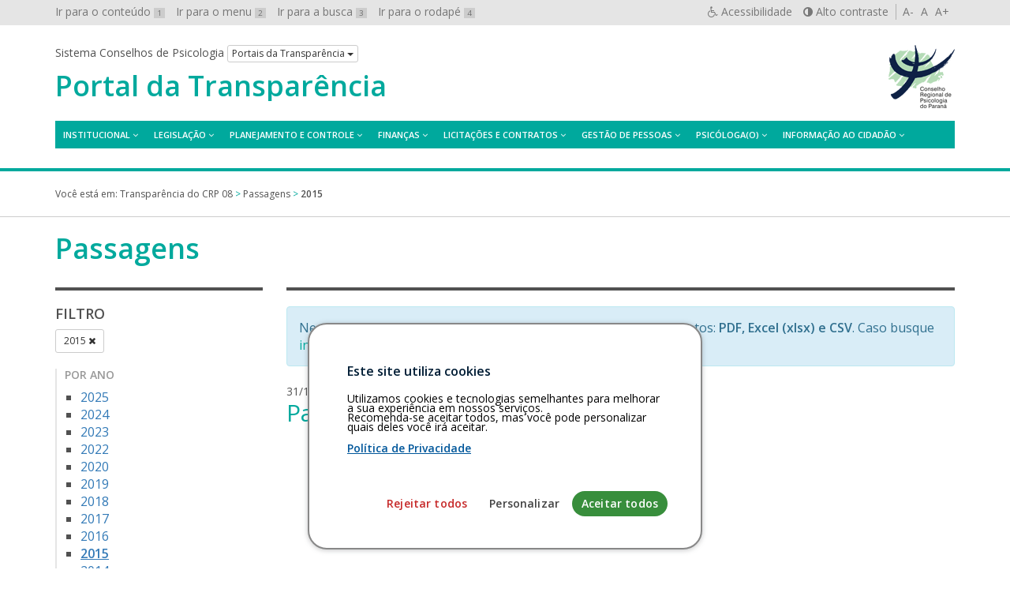

--- FILE ---
content_type: text/html; charset=UTF-8
request_url: https://transparencia.cfp.org.br/crp08/2015/?post_type=passagem_e_diaria
body_size: 11040
content:

<!DOCTYPE html>
<html lang="pt-br">
<head>
	<meta charset="utf-8">
	<meta http-equiv="X-UA-Compatible" content="IE=edge">
	<meta name="viewport" content="width=device-width, initial-scale=1">
	<!-- As 3 meta tags acima *devem* vir em primeiro lugar dentro do `head`; qualquer outro conteúdo deve vir *após* essas tags -->
	<title>2015 | Transparência do CRP 08</title>
	<meta name="description" content="Portal da Transparência do Conselho Regional de Psicologia da 08ª Região (PR)" />
	<meta name="keywords" content="transparência, conselhos, psicologia, Acesso à Informação, LAI, Lei 12.527/2011" />
	<meta name="author" content="Ivan Oliveira" />

	<!-- Feeds -->
	<link rel="alternate" type="application/rss+xml" title="RSS Feed" href="https://transparencia.cfp.org.br/crp08/feed/" />
	<link rel="alternate" type="application/atom+xml" title="Atom Feed" href="https://transparencia.cfp.org.br/crp08/feed/atom/" />
	<link rel="pingback" href="" />

	<!-- Bootstrap -->
	<link rel="stylesheet" href="https://transparencia.cfp.org.br/crp08/wp-content/themes/transparencia/css/bootstrap.min.css">
	
	<!-- Estilos do tema -->
	<link rel="stylesheet" href="https://transparencia.cfp.org.br/crp08/wp-content/themes/transparencia/style.css">
	<link rel="stylesheet" href="https://transparencia.cfp.org.br/crp08/wp-content/themes/transparencia/css/high-contrast.css">
	<link rel="stylesheet" href="https://transparencia.cfp.org.br/crp08/wp-content/themes/transparencia/font-awesome/css/font-awesome.css">
	<link rel="stylesheet" href="https://transparencia.cfp.org.br/crp08/wp-content/themes/transparencia/css/cookiesconsent.min.css">
	<link href='https://fonts.googleapis.com/css?family=Open+Sans:400,600' rel='stylesheet' type='text/css'>

	<!-- HTML5 shim e Respond.js para suporte no IE8 de elementos HTML5 e media queries -->
	<!-- ALERTA: Respond.js não funciona se você visualizar uma página file:// -->
	<!--[if lt IE 9]>
		<script src="https://oss.maxcdn.com/html5shiv/3.7.2/html5shiv.min.js"></script>
		<script src="https://oss.maxcdn.com/respond/1.4.2/respond.min.js"></script>
	<![endif]-->

	<!-- Google Analytics -->

	<style>
		#cc-window {
			border: 2px solid #888888 !important;
		}
	</style>

	
		
	<!-- wp_head -->
	<meta name='robots' content='max-image-preview:large' />
	<style>img:is([sizes="auto" i], [sizes^="auto," i]) { contain-intrinsic-size: 3000px 1500px }</style>
	<link rel="alternate" type="application/rss+xml" title="Feed de Transparência do CRP 08 &raquo; Passagens" href="https://transparencia.cfp.org.br/crp08/passagem-e-diaria/feed/" />
<script type="text/javascript">
/* <![CDATA[ */
window._wpemojiSettings = {"baseUrl":"https:\/\/s.w.org\/images\/core\/emoji\/16.0.1\/72x72\/","ext":".png","svgUrl":"https:\/\/s.w.org\/images\/core\/emoji\/16.0.1\/svg\/","svgExt":".svg","source":{"concatemoji":"https:\/\/transparencia.cfp.org.br\/crp08\/wp-includes\/js\/wp-emoji-release.min.js?ver=6.8.3"}};
/*! This file is auto-generated */
!function(s,n){var o,i,e;function c(e){try{var t={supportTests:e,timestamp:(new Date).valueOf()};sessionStorage.setItem(o,JSON.stringify(t))}catch(e){}}function p(e,t,n){e.clearRect(0,0,e.canvas.width,e.canvas.height),e.fillText(t,0,0);var t=new Uint32Array(e.getImageData(0,0,e.canvas.width,e.canvas.height).data),a=(e.clearRect(0,0,e.canvas.width,e.canvas.height),e.fillText(n,0,0),new Uint32Array(e.getImageData(0,0,e.canvas.width,e.canvas.height).data));return t.every(function(e,t){return e===a[t]})}function u(e,t){e.clearRect(0,0,e.canvas.width,e.canvas.height),e.fillText(t,0,0);for(var n=e.getImageData(16,16,1,1),a=0;a<n.data.length;a++)if(0!==n.data[a])return!1;return!0}function f(e,t,n,a){switch(t){case"flag":return n(e,"\ud83c\udff3\ufe0f\u200d\u26a7\ufe0f","\ud83c\udff3\ufe0f\u200b\u26a7\ufe0f")?!1:!n(e,"\ud83c\udde8\ud83c\uddf6","\ud83c\udde8\u200b\ud83c\uddf6")&&!n(e,"\ud83c\udff4\udb40\udc67\udb40\udc62\udb40\udc65\udb40\udc6e\udb40\udc67\udb40\udc7f","\ud83c\udff4\u200b\udb40\udc67\u200b\udb40\udc62\u200b\udb40\udc65\u200b\udb40\udc6e\u200b\udb40\udc67\u200b\udb40\udc7f");case"emoji":return!a(e,"\ud83e\udedf")}return!1}function g(e,t,n,a){var r="undefined"!=typeof WorkerGlobalScope&&self instanceof WorkerGlobalScope?new OffscreenCanvas(300,150):s.createElement("canvas"),o=r.getContext("2d",{willReadFrequently:!0}),i=(o.textBaseline="top",o.font="600 32px Arial",{});return e.forEach(function(e){i[e]=t(o,e,n,a)}),i}function t(e){var t=s.createElement("script");t.src=e,t.defer=!0,s.head.appendChild(t)}"undefined"!=typeof Promise&&(o="wpEmojiSettingsSupports",i=["flag","emoji"],n.supports={everything:!0,everythingExceptFlag:!0},e=new Promise(function(e){s.addEventListener("DOMContentLoaded",e,{once:!0})}),new Promise(function(t){var n=function(){try{var e=JSON.parse(sessionStorage.getItem(o));if("object"==typeof e&&"number"==typeof e.timestamp&&(new Date).valueOf()<e.timestamp+604800&&"object"==typeof e.supportTests)return e.supportTests}catch(e){}return null}();if(!n){if("undefined"!=typeof Worker&&"undefined"!=typeof OffscreenCanvas&&"undefined"!=typeof URL&&URL.createObjectURL&&"undefined"!=typeof Blob)try{var e="postMessage("+g.toString()+"("+[JSON.stringify(i),f.toString(),p.toString(),u.toString()].join(",")+"));",a=new Blob([e],{type:"text/javascript"}),r=new Worker(URL.createObjectURL(a),{name:"wpTestEmojiSupports"});return void(r.onmessage=function(e){c(n=e.data),r.terminate(),t(n)})}catch(e){}c(n=g(i,f,p,u))}t(n)}).then(function(e){for(var t in e)n.supports[t]=e[t],n.supports.everything=n.supports.everything&&n.supports[t],"flag"!==t&&(n.supports.everythingExceptFlag=n.supports.everythingExceptFlag&&n.supports[t]);n.supports.everythingExceptFlag=n.supports.everythingExceptFlag&&!n.supports.flag,n.DOMReady=!1,n.readyCallback=function(){n.DOMReady=!0}}).then(function(){return e}).then(function(){var e;n.supports.everything||(n.readyCallback(),(e=n.source||{}).concatemoji?t(e.concatemoji):e.wpemoji&&e.twemoji&&(t(e.twemoji),t(e.wpemoji)))}))}((window,document),window._wpemojiSettings);
/* ]]> */
</script>
<style id='wp-emoji-styles-inline-css' type='text/css'>

	img.wp-smiley, img.emoji {
		display: inline !important;
		border: none !important;
		box-shadow: none !important;
		height: 1em !important;
		width: 1em !important;
		margin: 0 0.07em !important;
		vertical-align: -0.1em !important;
		background: none !important;
		padding: 0 !important;
	}
</style>
<link rel='stylesheet' id='wp-block-library-css' href='https://transparencia.cfp.org.br/crp08/wp-includes/css/dist/block-library/style.min.css?ver=6.8.3' type='text/css' media='all' />
<style id='classic-theme-styles-inline-css' type='text/css'>
/*! This file is auto-generated */
.wp-block-button__link{color:#fff;background-color:#32373c;border-radius:9999px;box-shadow:none;text-decoration:none;padding:calc(.667em + 2px) calc(1.333em + 2px);font-size:1.125em}.wp-block-file__button{background:#32373c;color:#fff;text-decoration:none}
</style>
<style id='global-styles-inline-css' type='text/css'>
:root{--wp--preset--aspect-ratio--square: 1;--wp--preset--aspect-ratio--4-3: 4/3;--wp--preset--aspect-ratio--3-4: 3/4;--wp--preset--aspect-ratio--3-2: 3/2;--wp--preset--aspect-ratio--2-3: 2/3;--wp--preset--aspect-ratio--16-9: 16/9;--wp--preset--aspect-ratio--9-16: 9/16;--wp--preset--color--black: #000000;--wp--preset--color--cyan-bluish-gray: #abb8c3;--wp--preset--color--white: #ffffff;--wp--preset--color--pale-pink: #f78da7;--wp--preset--color--vivid-red: #cf2e2e;--wp--preset--color--luminous-vivid-orange: #ff6900;--wp--preset--color--luminous-vivid-amber: #fcb900;--wp--preset--color--light-green-cyan: #7bdcb5;--wp--preset--color--vivid-green-cyan: #00d084;--wp--preset--color--pale-cyan-blue: #8ed1fc;--wp--preset--color--vivid-cyan-blue: #0693e3;--wp--preset--color--vivid-purple: #9b51e0;--wp--preset--gradient--vivid-cyan-blue-to-vivid-purple: linear-gradient(135deg,rgba(6,147,227,1) 0%,rgb(155,81,224) 100%);--wp--preset--gradient--light-green-cyan-to-vivid-green-cyan: linear-gradient(135deg,rgb(122,220,180) 0%,rgb(0,208,130) 100%);--wp--preset--gradient--luminous-vivid-amber-to-luminous-vivid-orange: linear-gradient(135deg,rgba(252,185,0,1) 0%,rgba(255,105,0,1) 100%);--wp--preset--gradient--luminous-vivid-orange-to-vivid-red: linear-gradient(135deg,rgba(255,105,0,1) 0%,rgb(207,46,46) 100%);--wp--preset--gradient--very-light-gray-to-cyan-bluish-gray: linear-gradient(135deg,rgb(238,238,238) 0%,rgb(169,184,195) 100%);--wp--preset--gradient--cool-to-warm-spectrum: linear-gradient(135deg,rgb(74,234,220) 0%,rgb(151,120,209) 20%,rgb(207,42,186) 40%,rgb(238,44,130) 60%,rgb(251,105,98) 80%,rgb(254,248,76) 100%);--wp--preset--gradient--blush-light-purple: linear-gradient(135deg,rgb(255,206,236) 0%,rgb(152,150,240) 100%);--wp--preset--gradient--blush-bordeaux: linear-gradient(135deg,rgb(254,205,165) 0%,rgb(254,45,45) 50%,rgb(107,0,62) 100%);--wp--preset--gradient--luminous-dusk: linear-gradient(135deg,rgb(255,203,112) 0%,rgb(199,81,192) 50%,rgb(65,88,208) 100%);--wp--preset--gradient--pale-ocean: linear-gradient(135deg,rgb(255,245,203) 0%,rgb(182,227,212) 50%,rgb(51,167,181) 100%);--wp--preset--gradient--electric-grass: linear-gradient(135deg,rgb(202,248,128) 0%,rgb(113,206,126) 100%);--wp--preset--gradient--midnight: linear-gradient(135deg,rgb(2,3,129) 0%,rgb(40,116,252) 100%);--wp--preset--font-size--small: 13px;--wp--preset--font-size--medium: 20px;--wp--preset--font-size--large: 36px;--wp--preset--font-size--x-large: 42px;--wp--preset--spacing--20: 0.44rem;--wp--preset--spacing--30: 0.67rem;--wp--preset--spacing--40: 1rem;--wp--preset--spacing--50: 1.5rem;--wp--preset--spacing--60: 2.25rem;--wp--preset--spacing--70: 3.38rem;--wp--preset--spacing--80: 5.06rem;--wp--preset--shadow--natural: 6px 6px 9px rgba(0, 0, 0, 0.2);--wp--preset--shadow--deep: 12px 12px 50px rgba(0, 0, 0, 0.4);--wp--preset--shadow--sharp: 6px 6px 0px rgba(0, 0, 0, 0.2);--wp--preset--shadow--outlined: 6px 6px 0px -3px rgba(255, 255, 255, 1), 6px 6px rgba(0, 0, 0, 1);--wp--preset--shadow--crisp: 6px 6px 0px rgba(0, 0, 0, 1);}:where(.is-layout-flex){gap: 0.5em;}:where(.is-layout-grid){gap: 0.5em;}body .is-layout-flex{display: flex;}.is-layout-flex{flex-wrap: wrap;align-items: center;}.is-layout-flex > :is(*, div){margin: 0;}body .is-layout-grid{display: grid;}.is-layout-grid > :is(*, div){margin: 0;}:where(.wp-block-columns.is-layout-flex){gap: 2em;}:where(.wp-block-columns.is-layout-grid){gap: 2em;}:where(.wp-block-post-template.is-layout-flex){gap: 1.25em;}:where(.wp-block-post-template.is-layout-grid){gap: 1.25em;}.has-black-color{color: var(--wp--preset--color--black) !important;}.has-cyan-bluish-gray-color{color: var(--wp--preset--color--cyan-bluish-gray) !important;}.has-white-color{color: var(--wp--preset--color--white) !important;}.has-pale-pink-color{color: var(--wp--preset--color--pale-pink) !important;}.has-vivid-red-color{color: var(--wp--preset--color--vivid-red) !important;}.has-luminous-vivid-orange-color{color: var(--wp--preset--color--luminous-vivid-orange) !important;}.has-luminous-vivid-amber-color{color: var(--wp--preset--color--luminous-vivid-amber) !important;}.has-light-green-cyan-color{color: var(--wp--preset--color--light-green-cyan) !important;}.has-vivid-green-cyan-color{color: var(--wp--preset--color--vivid-green-cyan) !important;}.has-pale-cyan-blue-color{color: var(--wp--preset--color--pale-cyan-blue) !important;}.has-vivid-cyan-blue-color{color: var(--wp--preset--color--vivid-cyan-blue) !important;}.has-vivid-purple-color{color: var(--wp--preset--color--vivid-purple) !important;}.has-black-background-color{background-color: var(--wp--preset--color--black) !important;}.has-cyan-bluish-gray-background-color{background-color: var(--wp--preset--color--cyan-bluish-gray) !important;}.has-white-background-color{background-color: var(--wp--preset--color--white) !important;}.has-pale-pink-background-color{background-color: var(--wp--preset--color--pale-pink) !important;}.has-vivid-red-background-color{background-color: var(--wp--preset--color--vivid-red) !important;}.has-luminous-vivid-orange-background-color{background-color: var(--wp--preset--color--luminous-vivid-orange) !important;}.has-luminous-vivid-amber-background-color{background-color: var(--wp--preset--color--luminous-vivid-amber) !important;}.has-light-green-cyan-background-color{background-color: var(--wp--preset--color--light-green-cyan) !important;}.has-vivid-green-cyan-background-color{background-color: var(--wp--preset--color--vivid-green-cyan) !important;}.has-pale-cyan-blue-background-color{background-color: var(--wp--preset--color--pale-cyan-blue) !important;}.has-vivid-cyan-blue-background-color{background-color: var(--wp--preset--color--vivid-cyan-blue) !important;}.has-vivid-purple-background-color{background-color: var(--wp--preset--color--vivid-purple) !important;}.has-black-border-color{border-color: var(--wp--preset--color--black) !important;}.has-cyan-bluish-gray-border-color{border-color: var(--wp--preset--color--cyan-bluish-gray) !important;}.has-white-border-color{border-color: var(--wp--preset--color--white) !important;}.has-pale-pink-border-color{border-color: var(--wp--preset--color--pale-pink) !important;}.has-vivid-red-border-color{border-color: var(--wp--preset--color--vivid-red) !important;}.has-luminous-vivid-orange-border-color{border-color: var(--wp--preset--color--luminous-vivid-orange) !important;}.has-luminous-vivid-amber-border-color{border-color: var(--wp--preset--color--luminous-vivid-amber) !important;}.has-light-green-cyan-border-color{border-color: var(--wp--preset--color--light-green-cyan) !important;}.has-vivid-green-cyan-border-color{border-color: var(--wp--preset--color--vivid-green-cyan) !important;}.has-pale-cyan-blue-border-color{border-color: var(--wp--preset--color--pale-cyan-blue) !important;}.has-vivid-cyan-blue-border-color{border-color: var(--wp--preset--color--vivid-cyan-blue) !important;}.has-vivid-purple-border-color{border-color: var(--wp--preset--color--vivid-purple) !important;}.has-vivid-cyan-blue-to-vivid-purple-gradient-background{background: var(--wp--preset--gradient--vivid-cyan-blue-to-vivid-purple) !important;}.has-light-green-cyan-to-vivid-green-cyan-gradient-background{background: var(--wp--preset--gradient--light-green-cyan-to-vivid-green-cyan) !important;}.has-luminous-vivid-amber-to-luminous-vivid-orange-gradient-background{background: var(--wp--preset--gradient--luminous-vivid-amber-to-luminous-vivid-orange) !important;}.has-luminous-vivid-orange-to-vivid-red-gradient-background{background: var(--wp--preset--gradient--luminous-vivid-orange-to-vivid-red) !important;}.has-very-light-gray-to-cyan-bluish-gray-gradient-background{background: var(--wp--preset--gradient--very-light-gray-to-cyan-bluish-gray) !important;}.has-cool-to-warm-spectrum-gradient-background{background: var(--wp--preset--gradient--cool-to-warm-spectrum) !important;}.has-blush-light-purple-gradient-background{background: var(--wp--preset--gradient--blush-light-purple) !important;}.has-blush-bordeaux-gradient-background{background: var(--wp--preset--gradient--blush-bordeaux) !important;}.has-luminous-dusk-gradient-background{background: var(--wp--preset--gradient--luminous-dusk) !important;}.has-pale-ocean-gradient-background{background: var(--wp--preset--gradient--pale-ocean) !important;}.has-electric-grass-gradient-background{background: var(--wp--preset--gradient--electric-grass) !important;}.has-midnight-gradient-background{background: var(--wp--preset--gradient--midnight) !important;}.has-small-font-size{font-size: var(--wp--preset--font-size--small) !important;}.has-medium-font-size{font-size: var(--wp--preset--font-size--medium) !important;}.has-large-font-size{font-size: var(--wp--preset--font-size--large) !important;}.has-x-large-font-size{font-size: var(--wp--preset--font-size--x-large) !important;}
:where(.wp-block-post-template.is-layout-flex){gap: 1.25em;}:where(.wp-block-post-template.is-layout-grid){gap: 1.25em;}
:where(.wp-block-columns.is-layout-flex){gap: 2em;}:where(.wp-block-columns.is-layout-grid){gap: 2em;}
:root :where(.wp-block-pullquote){font-size: 1.5em;line-height: 1.6;}
</style>
<script type="text/javascript" id="altcha-widget-custom-options-js-after">
/* <![CDATA[ */
(() => { window.ALTCHA_WIDGET_ATTRS = {"challengeurl":"https:\/\/transparencia.cfp.org.br\/crp08\/wp-json\/altcha\/v1\/challenge","strings":"{\"error\":\"Verification failed. Try again later.\",\"footer\":\"Protected by <a href=\\\"https:\\\/\\\/altcha.org\\\/\\\" target=\\\"_blank\\\">ALTCHA<\\\/a>\",\"label\":\"Eu n\\u00e3o sou um rob\\u00f4\",\"verified\":\"Verificado\",\"verifying\":\"Verificando...\",\"waitAlert\":\"Verifying... please wait.\"}","hidelogo":"1","hidefooter":"1"}; })();
/* ]]> */
</script>
<link rel="https://api.w.org/" href="https://transparencia.cfp.org.br/crp08/wp-json/" /><link rel="EditURI" type="application/rsd+xml" title="RSD" href="https://transparencia.cfp.org.br/crp08/xmlrpc.php?rsd" />
<meta name="generator" content="WordPress 6.8.3" />
	<style type="text/css">
		/* Cor primária */
		#system-name a {color: #00a99d;}
		#cabecalho {border-bottom-color: #00a99d;}

		#content a {color: #00a99d;}

		#footer-main {background: #00a99d;}

		#aside h2 {color: #00a99d;}

		.pagination > li > a, .pagination > li > span{
			color: #4c4c4c;
		}
		.pagination > .active > a,
		.pagination > .active > a:focus,
		.pagination > .active > a:hover,
		.pagination > .active > span,
		.pagination > .active > span:focus,
		.pagination > .active > span:hover {
			background-color: #00a99d;
			border-color: #00a99d;
		}
		.pagination > li > a:focus,
		.pagination > li > a:hover,
		.pagination > li > span:focus,
		.pagination > li > span:hover {
			color: #00a99d;
		}

		/* Cor secundária */
		#main-navigation .hamburger-menu {background: #00a99d;}
		@media (min-width: 992px) {#main-navigation #menu {background: #00a99d;}}
		#main-navigation ul a:hover,
		#main-navigation ul a:focus {color: #00a99d;}
		@media (min-width: 992px) {#main-navigation #menu > li:hover > a {color: #00a99d;}}

		#content h1, .page-title {color: #00a99d;}

		#footer-main {border-top-color: #00a99d;}

		#aside h2 {border-left-color: #00a99d;}

		#breadcrumb {color: #00a99d;}

		/* Cor do texto do menu */
		@media (min-width: 992px) { #main-navigation ul a {color: #ffffff;} }
		#main-navigation .hamburger-menu {color: #ffffff;}
	</style>
	<link rel="icon" href="https://transparencia.cfp.org.br/crp08/wp-content/uploads/sites/9/2016/08/cropped-favicon-1-32x32.png" sizes="32x32" />
<link rel="icon" href="https://transparencia.cfp.org.br/crp08/wp-content/uploads/sites/9/2016/08/cropped-favicon-1-192x192.png" sizes="192x192" />
<link rel="apple-touch-icon" href="https://transparencia.cfp.org.br/crp08/wp-content/uploads/sites/9/2016/08/cropped-favicon-1-180x180.png" />
<meta name="msapplication-TileImage" content="https://transparencia.cfp.org.br/crp08/wp-content/uploads/sites/9/2016/08/cropped-favicon-1-270x270.png" />
</head>

<body id="top" class="archive date post-type-archive post-type-archive-passagem_e_diaria wp-custom-logo wp-theme-transparencia">
	<div id="barra-sistema-conselhos">
		<div class="container">
			<div class="row">
				<div class="col-xs-12">
					<nav id="skip-links" class="pull-left hidden-xs hidden-sm">
						<ul role="navigation" class="list-inline" aria-label="Navegação de salto">
							<li><a href="#content" accesskey="1" id="">Ir para o conteúdo <span>1</span></a></li>
							<li><a id="link-menu" href="#menu" accesskey="2" id="">Ir para o menu <span>2</span></a></li>
							<li><a id="search-link" href="#search" accesskey="3" id="">Ir para a busca <span>3</span></a></li>
							<li><a href="#footer" accesskey="4" id="">Ir para o rodapé <span>4</span></a></li>
						</ul>
					</nav>
								
					<div id="accessibility" class="pull-right">
						<nav role="navigation" aria-label="Navegação Acessível" id="accessibility-menu">
							<ul class="list-inline">
								<li><a href="https://transparencia.cfp.org.br/crp08/acessibilidade" id="link-accessibility" accesskey="5"><i class="fa fa-wheelchair" aria-hidden="true"></i> <span class="hidden-xs">Acessibilidade</span></a></li>
								<li><a href="#" id="contrast" accesskey="6"><i class="fa fa-adjust" aria-hidden="true"></i> <span class="hidden-xs">Alto contraste</span></a></li>
								<li>
									<a class="decrease" href="#" title="Diminuir texto">A-</a> 
									<a class="normal" href="#" title="Texto normal">A</a> 
									<a class="increase" href="#" title="Aumentar texto">A+</a>
								</li>
							</ul>
						</nav>
					</div>
					<!-- end #accessibility -->

				</div>
			</div>
		</div>
		<!-- end .container -->
	</div>
	<!-- end #barra-sistema-conselhos -->

	<!-- #cabecalho -->
	<header role="banner" id="cabecalho">
		<div class="container">
			<div class="row">
				<div class="col-xs-12">
					<div id="brand" class="text-center pull-sm-right inverted-colors">
													<a href="https://transparencia.cfp.org.br/crp08/" class="custom-logo-link" rel="home"><img width="84" height="80" src="https://transparencia.cfp.org.br/crp08/wp-content/uploads/sites/9/2016/11/Logotipo-CRP-08-PR.png" class="custom-logo" alt="Transparência do CRP 08" decoding="async" /></a>											</div>

					<div id="jump-menu-cp">
						<span class="hidden-xs">Sistema Conselhos de Psicologia</span>
						<div class="btn-group">
							<button class="btn btn-default btn-xs dropdown-toggle" type="button" data-toggle="dropdown" aria-haspopup="true" aria-expanded="false">
								Portais da Transparência <span class="caret"></span>
							</button>
							<ul role="navigation" aria-label="Navegação pelos Portais da Transparência" class="dropdown-menu">
								<li><a href="/">Conselho Federal de Psicologia</a></li>
								<li><a href="/crp01">CRP 01ª Região (DF)</a></li>
								<li><a href="/crp02">CRP 02ª Região (PE)</a></li>
								<li><a href="/crp03">CRP 03ª Região (BA)</a></li>
								<li><a href="/crp04">CRP 04ª Região (MG)</a></li>
								<li><a href="/crp05">CRP 05ª Região (RJ)</a></li>
								<li><a href="/crp06">CRP 06ª Região (SP)</a></li>
								<li><a href="/crp07">CRP 07ª Região (RS)</a></li>
								<li><a href="/crp08">CRP 08ª Região (PR)</a></li>
								<li><a href="/crp09">CRP 09ª Região (GO)</a></li>
								<li><a href="/crp10">CRP 10ª Região (PA e AP)</a></li>
								<li><a href="/crp11">CRP 11ª Região (CE)</a></li>
								<li><a href="/crp12">CRP 12ª Região (SC)</a></li>
								<li><a href="/crp13">CRP 13ª Região (PB)</a></li>
								<li><a href="/crp14">CRP 14ª Região (MS)</a></li>
								<li><a href="/crp15">CRP 15ª Região (AL)</a></li>
								<li><a href="/crp16">CRP 16ª Região (ES)</a></li>
								<li><a href="/crp17">CRP 17ª Região (RN)</a></li>
								<li><a href="/crp18">CRP 18ª Região (MT)</a></li>
								<li><a href="/crp19">CRP 19ª Região (SE)</a></li>
								<li><a href="/crp20">CRP 20ª Região (AM e RR)</a></li>
								<li><a href="/crp21">CRP 21ª Região (PI)</a></li>
								<li><a href="/crp22">CRP 22ª Região (MA)</a></li>
								<li><a href="/crp23">CRP 23ª Região (TO)</a></li>
								<li><a href="/crp24">CRP 24ª Região (AC e RO)</a></li>
							</ul>
						</div>
					</div>
					<!-- end #jump-menu-cp -->

					<h1 id="system-name">
						<a href="https://transparencia.cfp.org.br/crp08" class="truncate hidden-sm hidden-md hidden-lg" title="Voltar à página inicial">Transparência</a>
						<a href="https://transparencia.cfp.org.br/crp08" class="truncate hidden-xs" title="Voltar à página inicial">Portal da Transparência</a>
					</h1>

					<nav id="main-navigation" role="navigation" aria-label="Menu principal">
						<a class="hamburger-menu text-center text-uppercase hidden-md hidden-lg" href="#" data-toggle="collapse" data-target="#menu" aria-expanded="true">
							<i class="fa fa-bars hidden-md hidden-lg" aria-hidden="true"></i>
							Menu
						</a>
						
						<nav class="menu"><ul id="menu" class="menu"><li id="menu-item-1091" class="menu-item menu-item-type-post_type menu-item-object-page menu-item-has-children menu-item-1091"><a href="https://transparencia.cfp.org.br/crp08/institucional/apresentacao/">Institucional</a>
<ul class="sub-menu">
	<li id="menu-item-1092" class="menu-item menu-item-type-post_type menu-item-object-page menu-item-1092"><a href="https://transparencia.cfp.org.br/crp08/institucional/apresentacao/">Apresentação</a></li>
	<li id="menu-item-11688" class="menu-item menu-item-type-post_type_archive menu-item-object-servicos menu-item-11688"><a href="https://transparencia.cfp.org.br/crp08/carta-de-servicos/">Carta de serviços</a></li>
	<li id="menu-item-1067" class="menu-item menu-item-type-custom menu-item-object-custom menu-item-1067"><a href="/crp08/gestao">Gestões/Responsáveis</a></li>
	<li id="menu-item-1068" class="menu-item menu-item-type-custom menu-item-object-custom menu-item-1068"><a href="/crp08/comissao">Comissões</a></li>
	<li id="menu-item-1069" class="menu-item menu-item-type-custom menu-item-object-custom menu-item-1069"><a href="/crp08/ata">Atas das Reuniões</a></li>
	<li id="menu-item-1084" class="menu-item menu-item-type-custom menu-item-object-custom menu-item-1084"><a href="/crp08/eleicao">Eleições</a></li>
	<li id="menu-item-1093" class="menu-item menu-item-type-post_type menu-item-object-page menu-item-1093"><a href="https://transparencia.cfp.org.br/crp08/institucional/agenda/">Agenda</a></li>
</ul>
</li>
<li id="menu-item-1070" class="menu-item menu-item-type-custom menu-item-object-custom menu-item-has-children menu-item-1070"><a href="/crp08/legislacao">Legislação</a>
<ul class="sub-menu">
	<li id="menu-item-1053" class="menu-item menu-item-type-taxonomy menu-item-object-legislacao_categoria menu-item-1053"><a href="https://transparencia.cfp.org.br/crp08/legislacao/categoria/codigo-de-etica/">Código de Ética</a></li>
	<li id="menu-item-1054" class="menu-item menu-item-type-taxonomy menu-item-object-legislacao_categoria menu-item-1054"><a href="https://transparencia.cfp.org.br/crp08/legislacao/categoria/codigo-de-processo-disciplinar/">Código de Processamento Disciplinar</a></li>
	<li id="menu-item-1055" class="menu-item menu-item-type-taxonomy menu-item-object-legislacao_categoria menu-item-1055"><a href="https://transparencia.cfp.org.br/crp08/legislacao/categoria/leis-e-normas/">Leis e Normas</a></li>
	<li id="menu-item-1056" class="menu-item menu-item-type-taxonomy menu-item-object-legislacao_categoria menu-item-1056"><a href="https://transparencia.cfp.org.br/crp08/legislacao/categoria/notas-tecnicas/">Notas Técnicas</a></li>
	<li id="menu-item-1057" class="menu-item menu-item-type-taxonomy menu-item-object-legislacao_categoria menu-item-1057"><a href="https://transparencia.cfp.org.br/crp08/legislacao/categoria/projetos-de-lei-e-outras-proposicoes/">Projetos de Lei e outras Proposições</a></li>
	<li id="menu-item-11432" class="menu-item menu-item-type-custom menu-item-object-custom menu-item-11432"><a target="_blank" href="https://atosoficiais.com.br/crp08?grp=4&#038;grp=4&#038;q=">Portarias do CRP</a></li>
	<li id="menu-item-5123" class="menu-item menu-item-type-taxonomy menu-item-object-legislacao_categoria menu-item-5123"><a href="https://transparencia.cfp.org.br/crp08/legislacao/categoria/regimento-interno/">Regimento Interno</a></li>
	<li id="menu-item-6108" class="menu-item menu-item-type-custom menu-item-object-custom menu-item-6108"><a target="_blank" href="https://atosoficiais.com.br/cfp?types=113&#038;types=114&#038;types=115&#038;q=">Resoluções do CFP</a></li>
	<li id="menu-item-11433" class="menu-item menu-item-type-custom menu-item-object-custom menu-item-11433"><a target="_blank" href="https://atosoficiais.com.br/crp08?grp=3&#038;grp=3&#038;q=">Resoluções do CRP</a></li>
</ul>
</li>
<li id="menu-item-1071" class="menu-item menu-item-type-custom menu-item-object-custom menu-item-has-children menu-item-1071"><a href="/crp08/planejamento">Planejamento e Controle</a>
<ul class="sub-menu">
	<li id="menu-item-1058" class="menu-item menu-item-type-taxonomy menu-item-object-planejamento_relatorio menu-item-1058"><a href="https://transparencia.cfp.org.br/crp08/planejamento/relatorio/planejamento-estrategico/">Planejamento Estratégico</a></li>
	<li id="menu-item-1059" class="menu-item menu-item-type-taxonomy menu-item-object-planejamento_relatorio menu-item-1059"><a href="https://transparencia.cfp.org.br/crp08/planejamento/relatorio/planos-de-acao-e-orcamento/">Planos de Ação e Orçamento</a></li>
	<li id="menu-item-1061" class="menu-item menu-item-type-taxonomy menu-item-object-planejamento_relatorio menu-item-1061"><a href="https://transparencia.cfp.org.br/crp08/planejamento/relatorio/controle-interno-externo/">Controle Interno/Externo</a></li>
	<li id="menu-item-11004" class="menu-item menu-item-type-taxonomy menu-item-object-planejamento_relatorio menu-item-11004"><a href="https://transparencia.cfp.org.br/crp08/planejamento/relatorio/corep/">COREP</a></li>
	<li id="menu-item-1062" class="menu-item menu-item-type-taxonomy menu-item-object-planejamento_relatorio menu-item-1062"><a href="https://transparencia.cfp.org.br/crp08/planejamento/relatorio/relatorios-de-gestao/">Relatórios de Gestão</a></li>
</ul>
</li>
<li id="menu-item-1072" class="menu-item menu-item-type-custom menu-item-object-custom menu-item-has-children menu-item-1072"><a href="/crp08/financa">Finanças</a>
<ul class="sub-menu">
	<li id="menu-item-1082" class="menu-item menu-item-type-taxonomy menu-item-object-financa_demonstrativo menu-item-1082"><a href="https://transparencia.cfp.org.br/crp08/financa/demonstrativo/balanco-financeiro/">Balanço Financeiro</a></li>
	<li id="menu-item-1083" class="menu-item menu-item-type-taxonomy menu-item-object-financa_demonstrativo menu-item-1083"><a href="https://transparencia.cfp.org.br/crp08/financa/demonstrativo/balanco-orcamentario/">Balanço Orçamentário</a></li>
	<li id="menu-item-1063" class="menu-item menu-item-type-taxonomy menu-item-object-financa_demonstrativo menu-item-1063"><a href="https://transparencia.cfp.org.br/crp08/financa/demonstrativo/balanco-patrimonial/">Balanço Patrimonial</a></li>
	<li id="menu-item-1111" class="menu-item menu-item-type-post_type menu-item-object-page menu-item-1111"><a href="https://transparencia.cfp.org.br/crp08/financas/despesas/">Comparativo de Despesa</a></li>
	<li id="menu-item-1112" class="menu-item menu-item-type-post_type menu-item-object-page menu-item-1112"><a href="https://transparencia.cfp.org.br/crp08/financas/receitas/">Comparativo de Receita</a></li>
	<li id="menu-item-1113" class="menu-item menu-item-type-post_type menu-item-object-page menu-item-1113"><a href="https://transparencia.cfp.org.br/crp08/financas/relacao-de-pagamentos/">Relação de Pagamentos</a></li>
	<li id="menu-item-1081" class="menu-item menu-item-type-taxonomy menu-item-object-financa_demonstrativo menu-item-1081"><a href="https://transparencia.cfp.org.br/crp08/financa/demonstrativo/fluxo-de-caixa/">Fluxo de Caixa</a></li>
	<li id="menu-item-1064" class="menu-item menu-item-type-taxonomy menu-item-object-financa_demonstrativo menu-item-1064"><a href="https://transparencia.cfp.org.br/crp08/financa/demonstrativo/relacao-de-bens/">Relação de Bens</a></li>
	<li id="menu-item-1080" class="menu-item menu-item-type-taxonomy menu-item-object-financa_demonstrativo menu-item-1080"><a href="https://transparencia.cfp.org.br/crp08/financa/demonstrativo/variacoes-patrimoniais/">Variações Patrimoniais</a></li>
	<li id="menu-item-9685" class="menu-item menu-item-type-taxonomy menu-item-object-financa_demonstrativo menu-item-9685"><a href="https://transparencia.cfp.org.br/crp08/financa/demonstrativo/notas-explicativas/">Notas explicativas</a></li>
</ul>
</li>
<li id="menu-item-1104" class="menu-item menu-item-type-post_type menu-item-object-page menu-item-has-children menu-item-1104"><a href="https://transparencia.cfp.org.br/crp08/licitacoes-e-contratos/">Licitações e contratos</a>
<ul class="sub-menu">
	<li id="menu-item-12927" class="menu-item menu-item-type-post_type menu-item-object-page menu-item-12927"><a href="https://transparencia.cfp.org.br/crp08/licitacoes-e-contratos/atas-registro-precos/">Atas de Registro de Preços</a></li>
	<li id="menu-item-12928" class="menu-item menu-item-type-post_type menu-item-object-page menu-item-12928"><a href="https://transparencia.cfp.org.br/crp08/licitacoes-e-contratos/contratos-pncp/">Contratos</a></li>
	<li id="menu-item-12929" class="menu-item menu-item-type-post_type menu-item-object-page menu-item-12929"><a href="https://transparencia.cfp.org.br/crp08/licitacoes-e-contratos/editais-avisos-contratacoes/">Editais e Avisos de Contratações</a></li>
	<li id="menu-item-12930" class="menu-item menu-item-type-post_type_archive menu-item-object-pca menu-item-12930"><a href="https://transparencia.cfp.org.br/crp08/pca/">Planos de Contratação Anuais</a></li>
	<li id="menu-item-13079" class="menu-item menu-item-type-post_type menu-item-object-page menu-item-13079"><a href="https://transparencia.cfp.org.br/crp08/licitacoes-e-contratos/convenios/">Convênios</a></li>
	<li id="menu-item-13080" class="menu-item menu-item-type-post_type_archive menu-item-object-chamada_publica menu-item-13080"><a href="https://transparencia.cfp.org.br/crp08/chamada-publica/">Chamadas públicas</a></li>
</ul>
</li>
<li id="menu-item-1089" class="menu-item menu-item-type-post_type menu-item-object-page menu-item-has-children menu-item-1089"><a href="https://transparencia.cfp.org.br/crp08/gestao-de-pessoas/">Gestão de Pessoas</a>
<ul class="sub-menu">
	<li id="menu-item-1096" class="menu-item menu-item-type-post_type menu-item-object-page menu-item-1096"><a href="https://transparencia.cfp.org.br/crp08/gestao-de-pessoas/organograma/">Organograma</a></li>
	<li id="menu-item-1095" class="menu-item menu-item-type-post_type menu-item-object-page menu-item-1095"><a href="https://transparencia.cfp.org.br/crp08/gestao-de-pessoas/quadro-de-empregados/">Quadro de Empregados</a></li>
	<li id="menu-item-1097" class="menu-item menu-item-type-post_type menu-item-object-page menu-item-1097"><a href="https://transparencia.cfp.org.br/crp08/gestao-de-pessoas/tabelas-de-remuneracao/">Tabelas de Remuneração</a></li>
	<li id="menu-item-3141" class="menu-item menu-item-type-post_type menu-item-object-page menu-item-3141"><a href="https://transparencia.cfp.org.br/crp08/gestao-de-pessoas/folhas-de-pagamentos/">Folhas de pagamentos</a></li>
	<li id="menu-item-1098" class="menu-item menu-item-type-post_type menu-item-object-page menu-item-1098"><a href="https://transparencia.cfp.org.br/crp08/gestao-de-pessoas/plano-de-carreira/">Plano de Carreira</a></li>
	<li id="menu-item-1099" class="menu-item menu-item-type-post_type menu-item-object-page menu-item-1099"><a href="https://transparencia.cfp.org.br/crp08/gestao-de-pessoas/acordo-coletivo-de-trabalho/">Acordo Coletivo de Trabalho</a></li>
	<li id="menu-item-1077" class="menu-item menu-item-type-custom menu-item-object-custom menu-item-1077"><a href="/crp08/concurso">Concursos Públicos</a></li>
	<li id="menu-item-1078" class="menu-item menu-item-type-custom menu-item-object-custom menu-item-1078"><a href="/crp08/passagem-e-diaria">Passagens</a></li>
	<li id="menu-item-1199" class="menu-item menu-item-type-post_type menu-item-object-page menu-item-1199"><a href="https://transparencia.cfp.org.br/crp08/gestao-de-pessoas/diarias-e-auxilios-de-representacao/">Diárias e Auxílios de Representação</a></li>
</ul>
</li>
<li id="menu-item-1090" class="menu-item menu-item-type-post_type menu-item-object-page menu-item-has-children menu-item-1090"><a href="https://transparencia.cfp.org.br/crp08/psicologo/">Psicóloga(o)</a>
<ul class="sub-menu">
	<li id="menu-item-1066" class="menu-item menu-item-type-custom menu-item-object-custom menu-item-1066"><a target="_blank" href="http://cadastro.cfp.org.br">Consulta de Registro</a></li>
	<li id="menu-item-1103" class="menu-item menu-item-type-post_type menu-item-object-page menu-item-1103"><a href="https://transparencia.cfp.org.br/crp08/psicologo/cadastro-de-denuncia/">Cadastro de Denúncia</a></li>
	<li id="menu-item-1108" class="menu-item menu-item-type-post_type menu-item-object-page menu-item-1108"><a href="https://transparencia.cfp.org.br/crp08/psicologo/testes-psicologicos/">Testes psicológicos</a></li>
	<li id="menu-item-1110" class="menu-item menu-item-type-post_type menu-item-object-page menu-item-1110"><a href="https://transparencia.cfp.org.br/crp08/psicologo/psicologos-por-regional/">Profissionais por regional</a></li>
	<li id="menu-item-13544" class="menu-item menu-item-type-custom menu-item-object-custom menu-item-13544"><a target="_blank" href="https://censo.cfp.org.br/2022/">Censo da Psicologia</a></li>
</ul>
</li>
<li id="menu-item-1094" class="menu-item menu-item-type-post_type menu-item-object-page menu-item-home menu-item-has-children menu-item-1094"><a href="https://transparencia.cfp.org.br/crp08/">Informação ao Cidadão</a>
<ul class="sub-menu">
	<li id="menu-item-1079" class="menu-item menu-item-type-custom menu-item-object-custom menu-item-1079"><a href="/crp08/pergunta-frequente">Perguntas Frequentes</a></li>
	<li id="menu-item-1102" class="menu-item menu-item-type-post_type menu-item-object-page menu-item-1102"><a href="https://transparencia.cfp.org.br/crp08/informacao-ao-cidadao/informacoes-sigilosas/">Informações Sigilosas</a></li>
	<li id="menu-item-1100" class="menu-item menu-item-type-post_type menu-item-object-page menu-item-1100"><a href="https://transparencia.cfp.org.br/crp08/informacao-ao-cidadao/servico-de-informacao-ao-cidadao-sic/">Serviço de Informação ao Cidadão (SIC)</a></li>
	<li id="menu-item-1101" class="menu-item menu-item-type-post_type menu-item-object-page menu-item-1101"><a href="https://transparencia.cfp.org.br/crp08/informacao-ao-cidadao/registre-o-seu-pedido/">Registre o seu pedido</a></li>
</ul>
</li>
</ul></nav>					</nav>
				</div>
			</div>
		</div>
	</header>
	<!-- end #cabecalho -->
	
	<!-- #breadcrumb -->
		<div id="breadcrumb" class="breadcrumbs hidden-xs" typeof="BreadcrumbList" vocab="http://schema.org/">
		<div class="container">
			<div class="row">
				<nav class="col-xs-12 truncate" role="navigation" aria-label="Navegação de trilha">
    				<span>Você está em: </span>
    				<!-- Breadcrumb NavXT 7.4.1 -->
<span property="itemListElement" typeof="ListItem"><a property="item" typeof="WebPage" title="Go to Transparência do CRP 08." href="https://transparencia.cfp.org.br/crp08" class="home"><span property="name">Transparência do CRP 08</span></a><meta property="position" content="1"></span> &gt; <span property="itemListElement" typeof="ListItem"><a property="item" typeof="WebPage" title="Go to Passagens." href="https://transparencia.cfp.org.br/crp08/passagem-e-diaria/" class="archive post-passagem_e_diaria-archive"><span property="name">Passagens</span></a><meta property="position" content="2"></span> &gt; <span property="itemListElement" typeof="ListItem"><span property="name">2015</span><meta property="position" content="3"></span>				</nav>
			</div>
		</div>
	</div>
		<!-- end #breadcrumb -->
	
	<!-- #main -->
	<main id="main" role="main">
		<div class="container">
			<div class="row">
				<div class="col-xs-12">
					<header class="entry-header" role="heading">
						<h1 class="page-title">Passagens</h1>
									
					</header><!-- .entry-header -->
				</div>
			</div>

			<div class="row">
				<div class="col-sm-4 col-md-3">
					            <aside class="filters border-top">
                <h2>Filtro</h2>
                <a class="btn btn-default btn-sm" href="https://transparencia.cfp.org.br/crp08/passagem-e-diaria/" title="Clique para remover este filtro">2015 <i class="fa fa-times"></i>
                            </a> 
                        <section id="ano">
                            <h3>Por Ano</h3>
                            <ul>
                                <li class="cat-item "><a href="https://transparencia.cfp.org.br/crp08/2025/?post_type=passagem_e_diaria&">2025</a></li>
                                <li class="cat-item "><a href="https://transparencia.cfp.org.br/crp08/2024/?post_type=passagem_e_diaria&">2024</a></li>
                                <li class="cat-item "><a href="https://transparencia.cfp.org.br/crp08/2023/?post_type=passagem_e_diaria&">2023</a></li>
                                <li class="cat-item "><a href="https://transparencia.cfp.org.br/crp08/2022/?post_type=passagem_e_diaria&">2022</a></li>
                                <li class="cat-item "><a href="https://transparencia.cfp.org.br/crp08/2020/?post_type=passagem_e_diaria&">2020</a></li>
                                <li class="cat-item "><a href="https://transparencia.cfp.org.br/crp08/2019/?post_type=passagem_e_diaria&">2019</a></li>
                                <li class="cat-item "><a href="https://transparencia.cfp.org.br/crp08/2018/?post_type=passagem_e_diaria&">2018</a></li>
                                <li class="cat-item "><a href="https://transparencia.cfp.org.br/crp08/2017/?post_type=passagem_e_diaria&">2017</a></li>
                                <li class="cat-item "><a href="https://transparencia.cfp.org.br/crp08/2016/?post_type=passagem_e_diaria&">2016</a></li>
                                <li class="cat-item current-cat"><a href="https://transparencia.cfp.org.br/crp08/2015/?post_type=passagem_e_diaria&">2015</a></li>
                                <li class="cat-item "><a href="https://transparencia.cfp.org.br/crp08/2014/?post_type=passagem_e_diaria&">2014</a></li>
                                <li class="cat-item "><a href="https://transparencia.cfp.org.br/crp08/2013/?post_type=passagem_e_diaria&">2013</a></li>
                                <li class="cat-item "><a href="https://transparencia.cfp.org.br/crp08/2012/?post_type=passagem_e_diaria&">2012</a></li></ul>
                        </section>            </aside>
            <!-- end .filters -->
            				</div>

				<div class="col-sm-8 col-md-9">
					<div id="content" role="article">
						<div class="results-filters border-top">

							<!-- Alerta -->
							<div class="alert alert-info" role="alert">
Nessa sessão você terá acesso aos arquivos disponíveis nos formatos: <strong>PDF, Excel (xlsx) e CSV</strong>. Caso busque <a href="https://transparencia.cfp.org.br/crp08/dados-abertos/">informações sobre API, acesse a sessão "Dados Abertos"</a>
</div>						
															
								<!-- Início do loop -->
								<article id="post-1286" class="post-1286 passagem_e_diaria type-passagem_e_diaria status-publish hentry">
									<header role="heading">
										<small><time datetime="2015-12-31" class="updated published"> 31/12/2015 </time></small>
										<span class="vcard author sr-only"><a href="https://transparencia.cfp.org.br/crp08/author/leandrobonierski/" class="fn">leandrobonierski</a></span>
										<h2 class="entry-title no-margin-top"><a href="https://transparencia.cfp.org.br/crp08/passagem-e-diaria/passagens-2015/" rel="bookmark">Passagens &#8211; 2015</a></h2>									</header>
									
																	</article><!-- #post-## -->
								<!-- Fim do loop -->

															
								<!-- Paginação -->
								
													</div>
						<!-- end .results-filters -->
					</div>
					<!-- end #content -->
				</div>
			</div>
		</div>
	</main>
	<!-- end #main -->
	
	<!-- #footer -->
	<footer id="footer" role="contentinfo">
		<div id="footer-main">
			<div class="container">
				<div class="row">
					<div class="col-xs-12 col-sm-6 col-md-5">
						<address>
															<strong> Conselho Regional de Psicologia da 08ª Região (PR)</strong><br>
																						<i class="fa fa-map-marker" aria-hidden="true"></i> Av. São José, 699 – Curitiba/PR – CEP: 80050-350<br>
																						<i class="fa fa-phone" aria-hidden="true"></i> (41) 3013-5766 <br>
																						<i class="fa fa-clock-o" aria-hidden="true"></i> Expediente: 09:00 às 17:00 <br>
													</address>
					</div>
					<div id="portal-searchbox" class="col-xs-12 col-sm-6 col-md-4">
						<form role="search" method="get" action="https://transparencia.cfp.org.br/crp08/">
							<div class="form-group">
								<label class="sr-only" for="search">Buscar</label>
								<div class="input-group">
									<input id="search" type="search" class="form-control" placeholder="Buscar por..." aria-label="Faça sua busca no portal" value="" name="s">
									<span class="input-group-addon"><i class="fa fa-search" aria-hidden="true"></i></span>
								</div>
							</div>
						</form>
					</div>
					<div class="col-xs-12 col-md-3">
						<ul class="social-links text-center">
													<li><a href="https://www.facebook.com/crppr" target="_blank"><i class="fa fa-facebook" aria-hidden="true"></i></a></li>
																			<li><a href="https://twitter.com/crp_pr" target="_blank"><i class="fa fa-twitter" aria-hidden="true"></i></a></li>
																			<li><a href="https://www.youtube.com/c/CRPPR08" target="_blank"><i class="fa fa-youtube-play" aria-hidden="true"></i></a></li>
																			<li><a href="https://www.instagram.com/crp_pr/" target="_blank"><i class="fa fa-instagram" aria-hidden="true"></i></a></li>
												</ul>
					</div>
				</div>
			</div>
		</div>
		<div id="footer-login">
			<div class="container">
				<div class="row">
					<div class="col-xs-6">
						<a href="https://transparencia.cfp.org.br/crp08/painel" class="botao-footer">
							<i class="fa fa-lock" aria-hidden="true"></i>
							Área restrita
						</a>
						
						<a href="https://site.cfp.org.br/politica-de-cookies" class="botao-footer">
							Política de privacidade
						</a>

						<a href="#" class="botao-footer"
							onclick="
								window.cookiesConsent && window.cookiesConsent.showMessage();
								return false;
							"
						>
							Personalização de cookies
						</a>
					</div>
					<div class="col-xs-6 text-right">
						<i class="fa fa-chevron-up" aria-hidden="true"></i> <a href="#top" id="back-to-top">Voltar ao topo </a>
					</div>
				</div>
			</div>
		</div>
		<div id="footer-cfp">
			<div class="container">
				<div class="row">
					<div class="col-xs-12">
						<p class="text-center inverted-colors">Sistema desenvolvido pela Gerência de Tecnologia da Informação do CFP <a href="http://www.cfp.org.br" target="_blank"><img src="https://transparencia.cfp.org.br/crp08/wp-content/themes/transparencia/img/logo-cfp.png" style="width: 110px;" alt="Logotipo do Conselho Federal de Psicologia"></a></p>
					</div>
				</div>
			</div>
		</div>
	</footer>

	<div id="iframe-cookies-ga" style="display:none">
	</div>
	<!-- end #footer -->

	<!-- jQuery (obrigatório para plugins JavaScript do Bootstrap) -->
	<script src="https://ajax.googleapis.com/ajax/libs/jquery/1.11.3/jquery.min.js"></script>
	<!-- Inclui todos os plugins compilados (abaixo), ou inclua arquivos separadados se necessário -->
	<script src="https://transparencia.cfp.org.br/crp08/wp-content/themes/transparencia/js/bootstrap.min.js"></script>

	<!-- Scripts -->
		<script src="https://transparencia.cfp.org.br/crp08/wp-content/themes/transparencia/js/jquery.cookie.js"></script>
	<script src="https://transparencia.cfp.org.br/crp08/wp-content/themes/transparencia/js/cookiesconsent.min.js"></script>
	<script src="https://transparencia.cfp.org.br/crp08/wp-content/themes/transparencia/js/functions.js"></script>

	<!-- wp footer -->
	<script type="speculationrules">
{"prefetch":[{"source":"document","where":{"and":[{"href_matches":"\/crp08\/*"},{"not":{"href_matches":["\/crp08\/wp-*.php","\/crp08\/wp-admin\/*","\/crp08\/wp-content\/uploads\/sites\/9\/*","\/crp08\/wp-content\/*","\/crp08\/wp-content\/plugins\/*","\/crp08\/wp-content\/themes\/transparencia\/*","\/crp08\/*\\?(.+)"]}},{"not":{"selector_matches":"a[rel~=\"nofollow\"]"}},{"not":{"selector_matches":".no-prefetch, .no-prefetch a"}}]},"eagerness":"conservative"}]}
</script>
	
</body>
</html>
